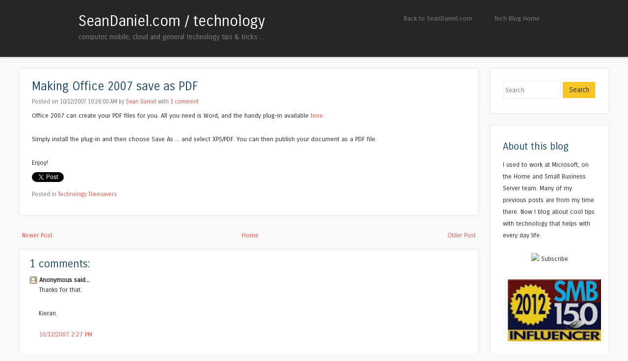

--- FILE ---
content_type: text/html; charset=UTF-8
request_url: https://sbs.seandaniel.com/b/stats?style=BLACK_TRANSPARENT&timeRange=ALL_TIME&token=APq4FmAMUofXzzz0m7x_Sp-tCF7q6MCgZYa1txrLMMR9HiQdoXJlCiP5QMek_jPgm3qE0M6NrF3XfOUeO8YSLg4LyKuHlsVStQ
body_size: 50
content:
{"total":5000610,"sparklineOptions":{"backgroundColor":{"fillOpacity":0.1,"fill":"#000000"},"series":[{"areaOpacity":0.3,"color":"#202020"}]},"sparklineData":[[0,30],[1,47],[2,35],[3,35],[4,99],[5,28],[6,32],[7,39],[8,33],[9,29],[10,27],[11,36],[12,49],[13,51],[14,49],[15,61],[16,52],[17,55],[18,69],[19,62],[20,54],[21,38],[22,41],[23,36],[24,67],[25,64],[26,66],[27,85],[28,99],[29,22]],"nextTickMs":276923}